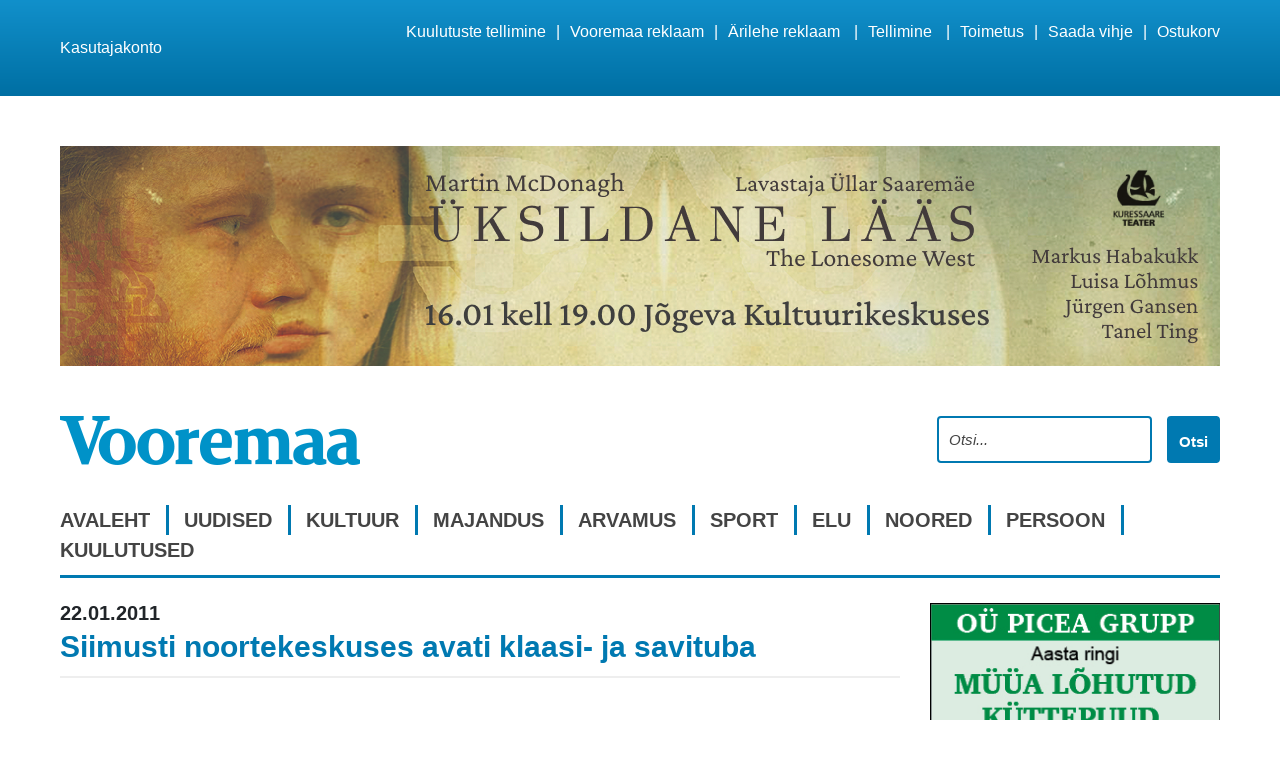

--- FILE ---
content_type: application/javascript
request_url: https://www.vooremaa.ee/wp-content/plugins/vooremaa-core/assets/js/congratulations-ads-form-handler.js
body_size: 1081
content:
jQuery(document).ready(function($) {
    function initCongratulationsAdsForm() {
        var form = $('#congratulations-ads-form');
        if (form.length > 0) {
            var sizeSelect = form.find('#size');
            var currentPrice = form.find('#current-price');
            var submitButton = form.find('button[type="submit"]');
            var messageTextarea = form.find('#message');
            var charCount = form.find('#char-count');
            var addSymbolRadios = form.find('input[name="add_symbol"]');
            var symbolNumberField = form.find('#symbol_number_field');
            var addPhotoRadios = form.find('input[name="add_photo"]');
            var photoUploadField = form.find('#photo_field');
            var publicationDate = form.find('#publication_date');

            // Initialize datepicker
            if (publicationDate.length > 0) {
                publicationDate.datepicker({
                    format: 'dd.mm.yyyy',
                    weekStart: 1,
                    daysOfWeekDisabled: '0,1,3,4,6',
                    autoclose: true,
                    todayHighlight: true,
                    startDate: new Date(),
                    language: 'et'
                });
            }

            function updateCharCount() {
                var charLength = messageTextarea.val().length;
                var maxChars = 600;
                charCount.text('Tähemärkide limiit: ' + charLength + '/' + maxChars);
                messageTextarea.attr('maxlength', maxChars);
            }

            function updatePrice() {
                var size = sizeSelect.find('option:selected').data('price') || 0;
                currentPrice.text(size + ' EUR');
            }

            function handleConditionalFields() {
                var size = sizeSelect.val();
                var addSymbol = form.find('input[name="add_symbol"]:checked').val();
                var addPhoto = form.find('input[name="add_photo"]:checked').val();

                if (size === '93x44') {
                    addSymbolRadios.prop('disabled', false);
                    if (addSymbol === 'yes') {
                        symbolNumberField.show();
                    } else {
                        symbolNumberField.hide();
                    }
                    addPhotoRadios.prop('disabled', true);
                    addPhotoRadios.filter('[value="no"]').prop('checked', true);
                    photoUploadField.hide();
                } else if (size === '93x66') {
                    addPhotoRadios.prop('disabled', false);
                    if (addPhoto === 'yes') {
                        photoUploadField.show();
                        addSymbol.filter('[value="no"]').prop('checked', true);
                    } else {
                        photoUploadField.hide();
                    }
                    addSymbolRadios.prop('disabled', false);
                    if (addSymbol === 'yes') {
                        symbolNumberField.show();
                        addPhoto.filter('[value="no"]').prop('checked', true);
                    } else {
                        symbolNumberField.hide();
                    }

                    
                    symbolNumberField.hide();
                } else {
                    addSymbolRadios.prop('disabled', false);
                    addPhotoRadios.prop('disabled', true);
                    symbolNumberField.hide();
                    photoUploadField.hide();
                }

                updateCharCount();
                updatePrice();
            }

            function validateForm() {
                var size = sizeSelect.val();
                var message = messageTextarea.val().trim();
                var publicationDateValue = publicationDate.val().trim();

                if (size && message && publicationDateValue) {
                    submitButton.prop('disabled', false);
                } else {
                    submitButton.prop('disabled', true);
                }
            }

            form.show();
            updateCharCount();
            handleConditionalFields();

            sizeSelect.on('change', function() {
                handleConditionalFields();
                validateForm();
            });

            messageTextarea.on('input', function() {
                updateCharCount();
                validateForm();
            });

            publicationDate.on('change', validateForm);

            addSymbolRadios.on('change', function() {
                handleConditionalFields();
                validateForm();
            });

            addPhotoRadios.on('change', function() {
                handleConditionalFields();
                validateForm();
            });

            // Handle form submission
            form.on('submit', function(e) {
                e.preventDefault();
                var formData = new FormData(this);
                formData.append('action', 'add_congratulations_ad_to_cart');
                formData.append('security', vooremaaCoreCongrats.ajax_nonce);

                $.ajax({
                    url: vooremaaCoreCongrats.ajax_url,
                    type: form.attr('method'),
                    data: formData,
                    processData: false,
                    contentType: false,
                    success: function(response) {
                        if (response.success) {
                            window.location.href = response.data.cart_url;
                        } else {
                            alert(response.data.message);
                        }
                    },
                    error: function() {
                        alert('Form submission failed.');
                    }
                });
            });
        }
    }

    initCongratulationsAdsForm();
});
